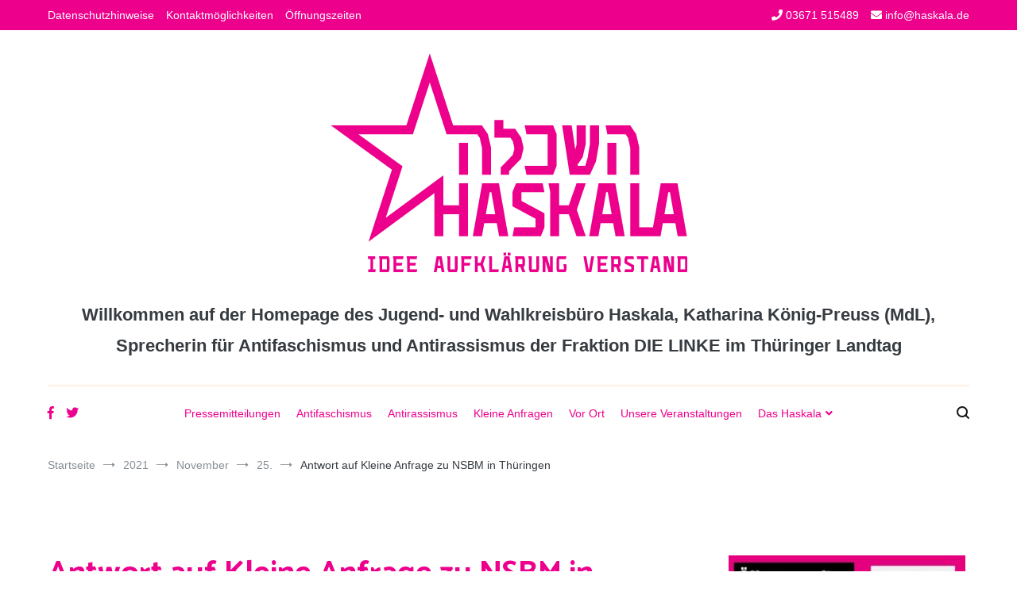

--- FILE ---
content_type: text/html; charset=UTF-8
request_url: https://haskala.de/2021/11/25/antwort-auf-kleine-anfrage-zu-nsbm-in-thueringen/
body_size: 11699
content:
<!doctype html>
<html lang="de">
<head>
	<meta charset="UTF-8">
	<meta name="viewport" content="width=device-width, initial-scale=1.0, user-scalable=no">
	<link rel="profile" href="http://gmpg.org/xfn/11">

	<title>Antwort auf Kleine Anfrage zu NSBM in Thüringen</title>
<meta name='robots' content='max-image-preview:large' />
<link rel="alternate" type="application/rss+xml" title=" &raquo; Feed" href="https://haskala.de/feed/" />
<link rel="alternate" type="application/rss+xml" title=" &raquo; Kommentar-Feed" href="https://haskala.de/comments/feed/" />
<link rel="alternate" type="application/rss+xml" title=" &raquo; Antwort auf Kleine Anfrage zu NSBM in Thüringen-Kommentar-Feed" href="https://haskala.de/2021/11/25/antwort-auf-kleine-anfrage-zu-nsbm-in-thueringen/feed/" />
<link rel='stylesheet' id='wp-block-library-css' href='https://haskala.de/wp-includes/css/dist/block-library/style.min.css?ver=6.5.7' type='text/css' media='all' />
<style id='wp-block-library-theme-inline-css' type='text/css'>
.wp-block-audio figcaption{color:#555;font-size:13px;text-align:center}.is-dark-theme .wp-block-audio figcaption{color:#ffffffa6}.wp-block-audio{margin:0 0 1em}.wp-block-code{border:1px solid #ccc;border-radius:4px;font-family:Menlo,Consolas,monaco,monospace;padding:.8em 1em}.wp-block-embed figcaption{color:#555;font-size:13px;text-align:center}.is-dark-theme .wp-block-embed figcaption{color:#ffffffa6}.wp-block-embed{margin:0 0 1em}.blocks-gallery-caption{color:#555;font-size:13px;text-align:center}.is-dark-theme .blocks-gallery-caption{color:#ffffffa6}.wp-block-image figcaption{color:#555;font-size:13px;text-align:center}.is-dark-theme .wp-block-image figcaption{color:#ffffffa6}.wp-block-image{margin:0 0 1em}.wp-block-pullquote{border-bottom:4px solid;border-top:4px solid;color:currentColor;margin-bottom:1.75em}.wp-block-pullquote cite,.wp-block-pullquote footer,.wp-block-pullquote__citation{color:currentColor;font-size:.8125em;font-style:normal;text-transform:uppercase}.wp-block-quote{border-left:.25em solid;margin:0 0 1.75em;padding-left:1em}.wp-block-quote cite,.wp-block-quote footer{color:currentColor;font-size:.8125em;font-style:normal;position:relative}.wp-block-quote.has-text-align-right{border-left:none;border-right:.25em solid;padding-left:0;padding-right:1em}.wp-block-quote.has-text-align-center{border:none;padding-left:0}.wp-block-quote.is-large,.wp-block-quote.is-style-large,.wp-block-quote.is-style-plain{border:none}.wp-block-search .wp-block-search__label{font-weight:700}.wp-block-search__button{border:1px solid #ccc;padding:.375em .625em}:where(.wp-block-group.has-background){padding:1.25em 2.375em}.wp-block-separator.has-css-opacity{opacity:.4}.wp-block-separator{border:none;border-bottom:2px solid;margin-left:auto;margin-right:auto}.wp-block-separator.has-alpha-channel-opacity{opacity:1}.wp-block-separator:not(.is-style-wide):not(.is-style-dots){width:100px}.wp-block-separator.has-background:not(.is-style-dots){border-bottom:none;height:1px}.wp-block-separator.has-background:not(.is-style-wide):not(.is-style-dots){height:2px}.wp-block-table{margin:0 0 1em}.wp-block-table td,.wp-block-table th{word-break:normal}.wp-block-table figcaption{color:#555;font-size:13px;text-align:center}.is-dark-theme .wp-block-table figcaption{color:#ffffffa6}.wp-block-video figcaption{color:#555;font-size:13px;text-align:center}.is-dark-theme .wp-block-video figcaption{color:#ffffffa6}.wp-block-video{margin:0 0 1em}.wp-block-template-part.has-background{margin-bottom:0;margin-top:0;padding:1.25em 2.375em}
</style>
<style id='classic-theme-styles-inline-css' type='text/css'>
/*! This file is auto-generated */
.wp-block-button__link{color:#fff;background-color:#32373c;border-radius:9999px;box-shadow:none;text-decoration:none;padding:calc(.667em + 2px) calc(1.333em + 2px);font-size:1.125em}.wp-block-file__button{background:#32373c;color:#fff;text-decoration:none}
</style>
<style id='global-styles-inline-css' type='text/css'>
body{--wp--preset--color--black: #000000;--wp--preset--color--cyan-bluish-gray: #abb8c3;--wp--preset--color--white: #ffffff;--wp--preset--color--pale-pink: #f78da7;--wp--preset--color--vivid-red: #cf2e2e;--wp--preset--color--luminous-vivid-orange: #ff6900;--wp--preset--color--luminous-vivid-amber: #fcb900;--wp--preset--color--light-green-cyan: #7bdcb5;--wp--preset--color--vivid-green-cyan: #00d084;--wp--preset--color--pale-cyan-blue: #8ed1fc;--wp--preset--color--vivid-cyan-blue: #0693e3;--wp--preset--color--vivid-purple: #9b51e0;--wp--preset--gradient--vivid-cyan-blue-to-vivid-purple: linear-gradient(135deg,rgba(6,147,227,1) 0%,rgb(155,81,224) 100%);--wp--preset--gradient--light-green-cyan-to-vivid-green-cyan: linear-gradient(135deg,rgb(122,220,180) 0%,rgb(0,208,130) 100%);--wp--preset--gradient--luminous-vivid-amber-to-luminous-vivid-orange: linear-gradient(135deg,rgba(252,185,0,1) 0%,rgba(255,105,0,1) 100%);--wp--preset--gradient--luminous-vivid-orange-to-vivid-red: linear-gradient(135deg,rgba(255,105,0,1) 0%,rgb(207,46,46) 100%);--wp--preset--gradient--very-light-gray-to-cyan-bluish-gray: linear-gradient(135deg,rgb(238,238,238) 0%,rgb(169,184,195) 100%);--wp--preset--gradient--cool-to-warm-spectrum: linear-gradient(135deg,rgb(74,234,220) 0%,rgb(151,120,209) 20%,rgb(207,42,186) 40%,rgb(238,44,130) 60%,rgb(251,105,98) 80%,rgb(254,248,76) 100%);--wp--preset--gradient--blush-light-purple: linear-gradient(135deg,rgb(255,206,236) 0%,rgb(152,150,240) 100%);--wp--preset--gradient--blush-bordeaux: linear-gradient(135deg,rgb(254,205,165) 0%,rgb(254,45,45) 50%,rgb(107,0,62) 100%);--wp--preset--gradient--luminous-dusk: linear-gradient(135deg,rgb(255,203,112) 0%,rgb(199,81,192) 50%,rgb(65,88,208) 100%);--wp--preset--gradient--pale-ocean: linear-gradient(135deg,rgb(255,245,203) 0%,rgb(182,227,212) 50%,rgb(51,167,181) 100%);--wp--preset--gradient--electric-grass: linear-gradient(135deg,rgb(202,248,128) 0%,rgb(113,206,126) 100%);--wp--preset--gradient--midnight: linear-gradient(135deg,rgb(2,3,129) 0%,rgb(40,116,252) 100%);--wp--preset--font-size--small: 13px;--wp--preset--font-size--medium: 20px;--wp--preset--font-size--large: 36px;--wp--preset--font-size--x-large: 42px;--wp--preset--spacing--20: 0.44rem;--wp--preset--spacing--30: 0.67rem;--wp--preset--spacing--40: 1rem;--wp--preset--spacing--50: 1.5rem;--wp--preset--spacing--60: 2.25rem;--wp--preset--spacing--70: 3.38rem;--wp--preset--spacing--80: 5.06rem;--wp--preset--shadow--natural: 6px 6px 9px rgba(0, 0, 0, 0.2);--wp--preset--shadow--deep: 12px 12px 50px rgba(0, 0, 0, 0.4);--wp--preset--shadow--sharp: 6px 6px 0px rgba(0, 0, 0, 0.2);--wp--preset--shadow--outlined: 6px 6px 0px -3px rgba(255, 255, 255, 1), 6px 6px rgba(0, 0, 0, 1);--wp--preset--shadow--crisp: 6px 6px 0px rgba(0, 0, 0, 1);}:where(.is-layout-flex){gap: 0.5em;}:where(.is-layout-grid){gap: 0.5em;}body .is-layout-flex{display: flex;}body .is-layout-flex{flex-wrap: wrap;align-items: center;}body .is-layout-flex > *{margin: 0;}body .is-layout-grid{display: grid;}body .is-layout-grid > *{margin: 0;}:where(.wp-block-columns.is-layout-flex){gap: 2em;}:where(.wp-block-columns.is-layout-grid){gap: 2em;}:where(.wp-block-post-template.is-layout-flex){gap: 1.25em;}:where(.wp-block-post-template.is-layout-grid){gap: 1.25em;}.has-black-color{color: var(--wp--preset--color--black) !important;}.has-cyan-bluish-gray-color{color: var(--wp--preset--color--cyan-bluish-gray) !important;}.has-white-color{color: var(--wp--preset--color--white) !important;}.has-pale-pink-color{color: var(--wp--preset--color--pale-pink) !important;}.has-vivid-red-color{color: var(--wp--preset--color--vivid-red) !important;}.has-luminous-vivid-orange-color{color: var(--wp--preset--color--luminous-vivid-orange) !important;}.has-luminous-vivid-amber-color{color: var(--wp--preset--color--luminous-vivid-amber) !important;}.has-light-green-cyan-color{color: var(--wp--preset--color--light-green-cyan) !important;}.has-vivid-green-cyan-color{color: var(--wp--preset--color--vivid-green-cyan) !important;}.has-pale-cyan-blue-color{color: var(--wp--preset--color--pale-cyan-blue) !important;}.has-vivid-cyan-blue-color{color: var(--wp--preset--color--vivid-cyan-blue) !important;}.has-vivid-purple-color{color: var(--wp--preset--color--vivid-purple) !important;}.has-black-background-color{background-color: var(--wp--preset--color--black) !important;}.has-cyan-bluish-gray-background-color{background-color: var(--wp--preset--color--cyan-bluish-gray) !important;}.has-white-background-color{background-color: var(--wp--preset--color--white) !important;}.has-pale-pink-background-color{background-color: var(--wp--preset--color--pale-pink) !important;}.has-vivid-red-background-color{background-color: var(--wp--preset--color--vivid-red) !important;}.has-luminous-vivid-orange-background-color{background-color: var(--wp--preset--color--luminous-vivid-orange) !important;}.has-luminous-vivid-amber-background-color{background-color: var(--wp--preset--color--luminous-vivid-amber) !important;}.has-light-green-cyan-background-color{background-color: var(--wp--preset--color--light-green-cyan) !important;}.has-vivid-green-cyan-background-color{background-color: var(--wp--preset--color--vivid-green-cyan) !important;}.has-pale-cyan-blue-background-color{background-color: var(--wp--preset--color--pale-cyan-blue) !important;}.has-vivid-cyan-blue-background-color{background-color: var(--wp--preset--color--vivid-cyan-blue) !important;}.has-vivid-purple-background-color{background-color: var(--wp--preset--color--vivid-purple) !important;}.has-black-border-color{border-color: var(--wp--preset--color--black) !important;}.has-cyan-bluish-gray-border-color{border-color: var(--wp--preset--color--cyan-bluish-gray) !important;}.has-white-border-color{border-color: var(--wp--preset--color--white) !important;}.has-pale-pink-border-color{border-color: var(--wp--preset--color--pale-pink) !important;}.has-vivid-red-border-color{border-color: var(--wp--preset--color--vivid-red) !important;}.has-luminous-vivid-orange-border-color{border-color: var(--wp--preset--color--luminous-vivid-orange) !important;}.has-luminous-vivid-amber-border-color{border-color: var(--wp--preset--color--luminous-vivid-amber) !important;}.has-light-green-cyan-border-color{border-color: var(--wp--preset--color--light-green-cyan) !important;}.has-vivid-green-cyan-border-color{border-color: var(--wp--preset--color--vivid-green-cyan) !important;}.has-pale-cyan-blue-border-color{border-color: var(--wp--preset--color--pale-cyan-blue) !important;}.has-vivid-cyan-blue-border-color{border-color: var(--wp--preset--color--vivid-cyan-blue) !important;}.has-vivid-purple-border-color{border-color: var(--wp--preset--color--vivid-purple) !important;}.has-vivid-cyan-blue-to-vivid-purple-gradient-background{background: var(--wp--preset--gradient--vivid-cyan-blue-to-vivid-purple) !important;}.has-light-green-cyan-to-vivid-green-cyan-gradient-background{background: var(--wp--preset--gradient--light-green-cyan-to-vivid-green-cyan) !important;}.has-luminous-vivid-amber-to-luminous-vivid-orange-gradient-background{background: var(--wp--preset--gradient--luminous-vivid-amber-to-luminous-vivid-orange) !important;}.has-luminous-vivid-orange-to-vivid-red-gradient-background{background: var(--wp--preset--gradient--luminous-vivid-orange-to-vivid-red) !important;}.has-very-light-gray-to-cyan-bluish-gray-gradient-background{background: var(--wp--preset--gradient--very-light-gray-to-cyan-bluish-gray) !important;}.has-cool-to-warm-spectrum-gradient-background{background: var(--wp--preset--gradient--cool-to-warm-spectrum) !important;}.has-blush-light-purple-gradient-background{background: var(--wp--preset--gradient--blush-light-purple) !important;}.has-blush-bordeaux-gradient-background{background: var(--wp--preset--gradient--blush-bordeaux) !important;}.has-luminous-dusk-gradient-background{background: var(--wp--preset--gradient--luminous-dusk) !important;}.has-pale-ocean-gradient-background{background: var(--wp--preset--gradient--pale-ocean) !important;}.has-electric-grass-gradient-background{background: var(--wp--preset--gradient--electric-grass) !important;}.has-midnight-gradient-background{background: var(--wp--preset--gradient--midnight) !important;}.has-small-font-size{font-size: var(--wp--preset--font-size--small) !important;}.has-medium-font-size{font-size: var(--wp--preset--font-size--medium) !important;}.has-large-font-size{font-size: var(--wp--preset--font-size--large) !important;}.has-x-large-font-size{font-size: var(--wp--preset--font-size--x-large) !important;}
.wp-block-navigation a:where(:not(.wp-element-button)){color: inherit;}
:where(.wp-block-post-template.is-layout-flex){gap: 1.25em;}:where(.wp-block-post-template.is-layout-grid){gap: 1.25em;}
:where(.wp-block-columns.is-layout-flex){gap: 2em;}:where(.wp-block-columns.is-layout-grid){gap: 2em;}
.wp-block-pullquote{font-size: 1.5em;line-height: 1.6;}
</style>
<link rel='stylesheet' id='juiz_last_tweet_widget-css' href='https://haskala.de/wp-content/plugins/juiz-last-tweet-widget/css/juiz_last_tweet.css?ver=1.3.7' type='text/css' media='all' />
<link rel='stylesheet' id='parent-style-css' href='https://haskala.de/wp-content/themes/cenote/style.css?ver=6.5.7' type='text/css' media='all' />
<link rel='stylesheet' id='child-theme-css-css' href='https://haskala.de/wp-content/themes/haskala/style.css?ver=6.5.7' type='text/css' media='all' />
<link rel='stylesheet' id='cenote-style-css' href='https://haskala.de/wp-content/themes/haskala/style.css?ver=6.5.7' type='text/css' media='all' />
<style id='cenote-style-inline-css' type='text/css'>
.cenote-header-media .tg-container {
			background-image: url( "" );
		}
</style>
<link rel='stylesheet' id='themegrill-icons-css' href='https://haskala.de/wp-content/themes/cenote/assets/css/themegrill-icons.min.css?ver=1.0' type='text/css' media='all' />
<link rel='stylesheet' id='fontawesome-css' href='https://haskala.de/wp-content/themes/cenote/assets/css/all.min.css?ver=6.5.7' type='text/css' media='all' />
<link rel='stylesheet' id='swiper-css' href='https://haskala.de/wp-content/themes/cenote/assets/css/swiper.min.css?ver=6.5.7' type='text/css' media='all' />
<link rel='stylesheet' id='__EPYT__style-css' href='https://haskala.de/wp-content/plugins/youtube-embed-plus/styles/ytprefs.min.css?ver=14.2.1.2' type='text/css' media='all' />
<style id='__EPYT__style-inline-css' type='text/css'>

                .epyt-gallery-thumb {
                        width: 33.333%;
                }
                
</style>
<script type="text/javascript" src="https://haskala.de/wp-includes/js/jquery/jquery.min.js?ver=3.7.1" id="jquery-core-js"></script>
<script type="text/javascript" src="https://haskala.de/wp-includes/js/jquery/jquery-migrate.min.js?ver=3.4.1" id="jquery-migrate-js"></script>
<!--[if lt IE 8]>
<script type="text/javascript" src="https://haskala.de/wp-includes/js/json2.min.js?ver=2015-05-03" id="json2-js"></script>
<![endif]-->
<script type="text/javascript" id="live-blogging-js-extra">
/* <![CDATA[ */
var live_blogging = {"ajaxurl":"https:\/\/haskala.de\/wp-admin\/admin-ajax.php","update_effect":"top"};
/* ]]> */
</script>
<script type="text/javascript" src="https://haskala.de/wp-content/plugins/live-blogging/live-blogging.min.js?ver=6.5.7" id="live-blogging-js"></script>
<script type="text/javascript" id="__ytprefs__-js-extra">
/* <![CDATA[ */
var _EPYT_ = {"ajaxurl":"https:\/\/haskala.de\/wp-admin\/admin-ajax.php","security":"54cc3009ca","gallery_scrolloffset":"20","eppathtoscripts":"https:\/\/haskala.de\/wp-content\/plugins\/youtube-embed-plus\/scripts\/","eppath":"https:\/\/haskala.de\/wp-content\/plugins\/youtube-embed-plus\/","epresponsiveselector":"[\"iframe.__youtube_prefs_widget__\"]","epdovol":"1","version":"14.2.1.2","evselector":"iframe.__youtube_prefs__[src], iframe[src*=\"youtube.com\/embed\/\"], iframe[src*=\"youtube-nocookie.com\/embed\/\"]","ajax_compat":"","maxres_facade":"eager","ytapi_load":"light","pause_others":"","stopMobileBuffer":"1","facade_mode":"","not_live_on_channel":"","vi_active":"","vi_js_posttypes":[]};
/* ]]> */
</script>
<script type="text/javascript" src="https://haskala.de/wp-content/plugins/youtube-embed-plus/scripts/ytprefs.min.js?ver=14.2.1.2" id="__ytprefs__-js"></script>
<meta name="generator" content="WordPress 6.5.7" />
<link rel="canonical" href="https://haskala.de/2021/11/25/antwort-auf-kleine-anfrage-zu-nsbm-in-thueringen/" />
<link rel='shortlink' href='https://haskala.de/?p=22501' />
<style type="text/css"><!--
--></style><link rel="pingback" href="https://haskala.de/xmlrpc.php"><link rel="icon" href="https://haskala.de/wp-content/uploads/2018/06/logo-150x150.png" sizes="32x32" />
<link rel="icon" href="https://haskala.de/wp-content/uploads/2018/06/logo.png" sizes="192x192" />
<link rel="apple-touch-icon" href="https://haskala.de/wp-content/uploads/2018/06/logo.png" />
<meta name="msapplication-TileImage" content="https://haskala.de/wp-content/uploads/2018/06/logo.png" />
		<style type="text/css" id="wp-custom-css">
			h2.entry-title {color:#ec008c}
h1.entry-title {color:#ec008c}
h1.page-title {color:#ec008c}

a {color:#ec008c}

.widget {margin: 5px}

.site-branding .site-description {
	font-size: 22px;
	font-weight: bold
}

.tg-site-header .tg-header-top {background-color:#ec008c}
#colophon {background-color:#ec008c}

blockquote {background: #dee2e6}

.cenote-header-sticky.cenote-header-sticky--single .cenote-reading-bar .cenote-reading-bar__title{color:#ec008c}
		</style>
		<style id="kirki-inline-styles">.cenote-breadcrumb li a:hover,.cenote-header-media.cenote-header-media--right .cenote-header-media__button:hover,.cenote-header-sticky .cenote-reading-bar .cenote-reading-bar__share .cenote-reading-share-item a:hover,.cenote-header-sticky .main-navigation li ul li > a:hover,.cenote-header-sticky .main-navigation li ul li.focus > a,.comments-area .comment-list .comment-meta .comment-metadata a:hover,.entry-content .page-links a:hover,.entry-content a,.entry-content table a:hover,.entry-footer .tags-links a:hover,.entry-meta a,.main-navigation.tg-site-menu--offcanvas li.current-menu-ancestor > a,.main-navigation.tg-site-menu--offcanvas li.current-menu-item > a,.main-navigation.tg-site-menu--offcanvas li.current_page_ancestor > a,.main-navigation.tg-site-menu--offcanvas li.current_page_item > a,.main-navigation.tg-site-menu--offcanvas li:hover > a,.pagination .page-numbers:hover,.post-template-cover .entry-thumbnail--template .entry-info .entry-meta a:hover,.single .hentry .entry-meta a:hover,.tg-header-top .tg-social-menu li:hover a,.tg-header-top ul:not(.tg-social-menu) li a:hover,.tg-site-footer.tg-site-footer--default .tg-footer-bottom .site-info a:hover,.tg-site-footer.tg-site-footer--default .tg-footer-widget-area .widget .tagcloud a:hover,.tg-site-footer.tg-site-footer--default .tg-footer-widget-area .widget ul li a:hover,.tg-site-footer.tg-site-footer--light-dark .tg-footer-bottom .site-info a:hover,.tg-site-footer.tg-site-footer--light-dark-center .tg-footer-bottom .site-info a:hover,.tg-site-menu--default li.focus > a,.tg-slider.tg-post-slider .tg-container .cat-links a:hover,.tg-slider.tg-post-slider .tg-container .entry-title a:hover,.tg-slider.tg-post-slider .tg-container .posted-on a:hover,.tg-top-cat .cat-links a,.widget_tag_cloud .tagcloud a:hover,a:active,a:focus,a:hover{color:#de7b85;}.button:hover,.entry-footer .cat-links a,.entry-meta .posted-on:before,.main-navigation.tg-site-menu--offcanvas li.current-menu-ancestor > a:before,.main-navigation.tg-site-menu--offcanvas li.current-menu-item > a:before,.main-navigation.tg-site-menu--offcanvas li.current_page_ancestor > a:before,.main-navigation.tg-site-menu--offcanvas li.current_page_item > a:before,.main-navigation.tg-site-menu--offcanvas li:hover > a:before,.post-format-media--gallery .swiper-button-next,.post-format-media--gallery .swiper-button-prev,.post-template-cover .entry-thumbnail--template .entry-info .tg-top-cat .cat-links a:hover,.tg-readmore-link:hover:before,.tg-slider .swiper-button-next,.tg-slider .swiper-button-prev,.widget .widget-title:after,button:hover,input[type="button"]:hover,input[type="reset"]:hover,input[type="submit"]:hover{background-color:#de7b85;}.entry-footer .tags-links a:hover,.tg-site-footer.tg-site-footer--default .tg-footer-widget-area .widget .tagcloud a:hover,.widget_tag_cloud .tagcloud a:hover{border-color:#de7b85;}body{font-family:inherit;}h1, h2, h3, h4, h5, h6{font-family:Catamaran;font-weight:700;}/* tamil */
@font-face {
  font-family: 'Catamaran';
  font-style: normal;
  font-weight: 700;
  font-display: swap;
  src: url(https://haskala.de/wp-content/fonts/catamaran/font) format('woff');
  unicode-range: U+0964-0965, U+0B82-0BFA, U+200C-200D, U+20B9, U+25CC;
}
/* latin-ext */
@font-face {
  font-family: 'Catamaran';
  font-style: normal;
  font-weight: 700;
  font-display: swap;
  src: url(https://haskala.de/wp-content/fonts/catamaran/font) format('woff');
  unicode-range: U+0100-02BA, U+02BD-02C5, U+02C7-02CC, U+02CE-02D7, U+02DD-02FF, U+0304, U+0308, U+0329, U+1D00-1DBF, U+1E00-1E9F, U+1EF2-1EFF, U+2020, U+20A0-20AB, U+20AD-20C0, U+2113, U+2C60-2C7F, U+A720-A7FF;
}
/* latin */
@font-face {
  font-family: 'Catamaran';
  font-style: normal;
  font-weight: 700;
  font-display: swap;
  src: url(https://haskala.de/wp-content/fonts/catamaran/font) format('woff');
  unicode-range: U+0000-00FF, U+0131, U+0152-0153, U+02BB-02BC, U+02C6, U+02DA, U+02DC, U+0304, U+0308, U+0329, U+2000-206F, U+20AC, U+2122, U+2191, U+2193, U+2212, U+2215, U+FEFF, U+FFFD;
}</style></head>

<body class="post-template-default single single-post postid-22501 single-format-standard wp-custom-logo wp-embed-responsive layout-site--wide layout--right-sidebar">


<div id="page" class="site">
	<a class="skip-link screen-reader-text" href="#content">Zum Inhalt springen</a>

	<header id="masthead" class="site-header tg-site-header tg-site-header--bordered">
					<div class="tg-header-top">
				<div class="tg-container tg-flex-container tg-flex-space-between tg-flex-item-centered">
					<nav class="tg-header-navigation">
	<div class="menu-header-container"><ul id="header-menu" class="menu"><li id="menu-item-20333" class="menu-item menu-item-type-post_type menu-item-object-page menu-item-privacy-policy menu-item-20333"><a rel="privacy-policy" href="https://haskala.de/datenschutz/">Datenschutzhinweise</a></li>
<li id="menu-item-20334" class="menu-item menu-item-type-post_type menu-item-object-page menu-item-20334"><a href="https://haskala.de/kontakt/">Kontaktmöglichkeiten</a></li>
<li id="menu-item-22455" class="menu-item menu-item-type-post_type menu-item-object-page menu-item-22455"><a href="https://haskala.de/das-buro/">Öffnungszeiten</a></li>
</ul></div></nav><!-- /.tg-header-navigation -->
<ul class="tg-contact-info">
	<li class="tg-contact-info__phone">
		<a href="tel:03671 515489">
			<i class="fa fa-phone"></i>
			<span>03671 515489			</span>
		</a>
	</li>
	<li class="tg-contact-info__email">
		<a href="mailto:info@haskala.de">
			<i class="fa fa-envelope"></i>
			<span>info@haskala.de</span>
		</a>
	</li>
</ul>
<!-- /.tg-contact-info -->
				</div>
			</div><!-- .tg-header-top -->
		
		<div class="tg-header-bottom">
			<div class="header-bottom-top">
	<div class="tg-container tg-flex-container tg-flex-space-between tg-flex-item-centered">
		
<div class="site-branding">
	<a href="https://haskala.de/" class="custom-logo-link" rel="home"><img width="449" height="275" src="https://haskala.de/wp-content/uploads/2018/06/cropped-logo.png" class="custom-logo" alt="" decoding="async" fetchpriority="high" srcset="https://haskala.de/wp-content/uploads/2018/06/cropped-logo.png 449w, https://haskala.de/wp-content/uploads/2018/06/cropped-logo-300x184.png 300w" sizes="(max-width: 449px) 100vw, 449px" /></a>		<p class="site-title"><a href="https://haskala.de/" rel="home"></a></p>
			<p class="site-description">Willkommen auf der Homepage des Jugend- und Wahlkreisbüro Haskala, Katharina König-Preuss (MdL), Sprecherin für Antifaschismus und Antirassismus der Fraktion DIE LINKE im Thüringer Landtag</p>
	</div><!-- .site-branding -->
	</div><!-- /.tg-container -->
</div>
<!-- /.header-bottom-top -->

<div class="header-bottom-bottom">
	<div class="tg-container tg-flex-container tg-flex-space-between tg-flex-item-centered">
		
<nav class="tg-social-menu-navigation">
	
		<ul class="tg-social-menu">
			
					<li class="social-link">
						<a href="https://facebook.com/haskala-saalfeld">
							<i class="tg-icon-facebook"></i>
						</a>
					</li>

				
					<li class="social-link">
						<a href="https://twitter.com/KatharinaKoenig">
							<i class="tg-icon-twitter"></i>
						</a>
					</li>

						</ul>

	</nav><!-- /.tg-social-menu -->
<nav id="site-navigation" class="main-navigation tg-site-menu--default">
	<div class="menu-hauptmenue-container"><ul id="primary-menu" class="nav-menu"><li id="menu-item-19903" class="menu-item menu-item-type-taxonomy menu-item-object-category menu-item-19903"><a href="https://haskala.de/category/presse/">Pressemitteilungen</a></li>
<li id="menu-item-19905" class="menu-item menu-item-type-taxonomy menu-item-object-category current-post-ancestor current-menu-parent current-post-parent menu-item-19905"><a href="https://haskala.de/category/antifa/">Antifaschismus</a></li>
<li id="menu-item-22017" class="menu-item menu-item-type-taxonomy menu-item-object-category menu-item-22017"><a href="https://haskala.de/category/antira/">Antirassismus</a></li>
<li id="menu-item-22018" class="menu-item menu-item-type-taxonomy menu-item-object-category current-post-ancestor current-menu-parent current-post-parent menu-item-22018"><a href="https://haskala.de/category/anfragen/">Kleine Anfragen</a></li>
<li id="menu-item-22019" class="menu-item menu-item-type-taxonomy menu-item-object-category menu-item-22019"><a href="https://haskala.de/category/lokal/">Vor Ort</a></li>
<li id="menu-item-22458" class="menu-item menu-item-type-taxonomy menu-item-object-category menu-item-22458"><a href="https://haskala.de/category/veranstaltungen/">Unsere Veranstaltungen</a></li>
<li id="menu-item-19103" class="menu-item menu-item-type-post_type menu-item-object-page menu-item-has-children menu-item-19103"><a href="https://haskala.de/das-buro/">Das Haskala</a>
<ul class="sub-menu">
	<li id="menu-item-22062" class="menu-item menu-item-type-post_type menu-item-object-page menu-item-22062"><a href="https://haskala.de/bezuege-und-spenden/">Katharinas Bezüge und Spenden</a></li>
	<li id="menu-item-20357" class="menu-item menu-item-type-post_type menu-item-object-page menu-item-privacy-policy menu-item-20357"><a rel="privacy-policy" href="https://haskala.de/datenschutz/">Datenschutz</a></li>
	<li id="menu-item-20358" class="menu-item menu-item-type-post_type menu-item-object-page menu-item-20358"><a href="https://haskala.de/kontakt/">Impressum</a></li>
</ul>
</li>
</ul></div></nav><!-- #site-navigation -->
<nav class="tg-header-action-navigation">
	<ul class="tg-header-action-menu">
					<li class="tg-search-toggle"><i class="tg-icon-search"></i></li>
		
		<li class="tg-mobile-menu-toggle">
			<span></span>
		</li>
	</ul><!-- .tg-header-action-menu -->
</nav>
<!-- /.tg-header-action-navigation -->
	</div><!-- /.tg-header -->
</div>
<!-- /.header-bottom-bottom -->
		</div>

	</header><!-- #masthead -->

		<nav id="cenote-sticky-header" class="cenote-header-sticky cenote-header-sticky--single">
		<div class="sticky-header-slide">
			<div class="cenote-reading-bar">
				<div class="tg-container tg-flex-container tg-flex-item-centered">
											<div class="cenote-reading-bar__title">
							<span>Antwort auf Kleine Anfrage zu NSBM in Thüringen</span>						</div>
									</div>
				<!-- /.tg-container -->
			</div>
			<!-- /.cenote-reading-bar -->

			<div class="cenote-sticky-main">
				<div class="tg-container tg-flex-container tg-flex-space-between tg-flex-item-centered">
					<nav class="main-navigation cenote-sticky-navigation tg-site-menu--default">
						<div class="menu-hauptmenue-container"><ul id="primary-menu" class="menu"><li class="menu-item menu-item-type-taxonomy menu-item-object-category menu-item-19903"><a href="https://haskala.de/category/presse/">Pressemitteilungen</a></li>
<li class="menu-item menu-item-type-taxonomy menu-item-object-category current-post-ancestor current-menu-parent current-post-parent menu-item-19905"><a href="https://haskala.de/category/antifa/">Antifaschismus</a></li>
<li class="menu-item menu-item-type-taxonomy menu-item-object-category menu-item-22017"><a href="https://haskala.de/category/antira/">Antirassismus</a></li>
<li class="menu-item menu-item-type-taxonomy menu-item-object-category current-post-ancestor current-menu-parent current-post-parent menu-item-22018"><a href="https://haskala.de/category/anfragen/">Kleine Anfragen</a></li>
<li class="menu-item menu-item-type-taxonomy menu-item-object-category menu-item-22019"><a href="https://haskala.de/category/lokal/">Vor Ort</a></li>
<li class="menu-item menu-item-type-taxonomy menu-item-object-category menu-item-22458"><a href="https://haskala.de/category/veranstaltungen/">Unsere Veranstaltungen</a></li>
<li class="menu-item menu-item-type-post_type menu-item-object-page menu-item-has-children menu-item-19103"><a href="https://haskala.de/das-buro/">Das Haskala</a>
<ul class="sub-menu">
	<li class="menu-item menu-item-type-post_type menu-item-object-page menu-item-22062"><a href="https://haskala.de/bezuege-und-spenden/">Katharinas Bezüge und Spenden</a></li>
	<li class="menu-item menu-item-type-post_type menu-item-object-page menu-item-privacy-policy menu-item-20357"><a rel="privacy-policy" href="https://haskala.de/datenschutz/">Datenschutz</a></li>
	<li class="menu-item menu-item-type-post_type menu-item-object-page menu-item-20358"><a href="https://haskala.de/kontakt/">Impressum</a></li>
</ul>
</li>
</ul></div>					</nav>
					<!-- /.main-navigation cenote-sticky-navigation -->

					<nav class="tg-header-action-navigation">
	<ul class="tg-header-action-menu">
					<li class="tg-search-toggle"><i class="tg-icon-search"></i></li>
		
		<li class="tg-mobile-menu-toggle">
			<span></span>
		</li>
	</ul><!-- .tg-header-action-menu -->
</nav>
<!-- /.tg-header-action-navigation -->

				</div>
				<!-- /.tg-container -->
			</div>
			<!-- /.cenote-header-sticky__top -->
		</div>
		<!-- /.sticky-header-slide -->
	</nav>
	<!-- /#cenote-sticky-menu.cenote-menu-sticky -->
<nav id="breadcrumb" class="cenote-breadcrumb cenote-breadcrumb--light">
	<div role="navigation" aria-label="Brotkrümelnavigation" class="breadcrumb-trail breadcrumbs" itemprop="breadcrumb"><div class="tg-container"><ul class="trail-items" itemscope itemtype="http://schema.org/BreadcrumbList"><meta name="numberOfItems" content="5" /><meta name="itemListOrder" content="Ascending" /><li itemprop="itemListElement" itemscope itemtype="http://schema.org/ListItem" class="trail-item"><a href="https://haskala.de/" rel="home" itemprop="item"><span itemprop="name">Startseite</span></a><meta itemprop="position" content="1" /></li><li itemprop="itemListElement" itemscope itemtype="http://schema.org/ListItem" class="trail-item"><a href="https://haskala.de/2021/" itemprop="item"><span itemprop="name">2021</span></a><meta itemprop="position" content="2" /></li><li itemprop="itemListElement" itemscope itemtype="http://schema.org/ListItem" class="trail-item"><a href="https://haskala.de/2021/11/" itemprop="item"><span itemprop="name">November</span></a><meta itemprop="position" content="3" /></li><li itemprop="itemListElement" itemscope itemtype="http://schema.org/ListItem" class="trail-item"><a href="https://haskala.de/2021/11/25/" itemprop="item"><span itemprop="name">25.</span></a><meta itemprop="position" content="4" /></li><li class="trail-item trail-end"><span>Antwort auf Kleine Anfrage zu NSBM in Thüringen</span></li></ul></div></div></nav>

	<div id="content" class="site-content">

		<div class="tg-container tg-flex-container tg-flex-space-between">

	<div id="primary" class="content-area">
		<main id="main" class="site-main">

			
<article id="post-22501" class="post-22501 post type-post status-publish format-standard has-post-thumbnail hentry category-anfragen category-antifa tag-absurd tag-ewiges-eis-records tag-germania-versand tag-hammerbund tag-immortal-blood-records tag-kleine-anfrage tag-nebelklang tag-nsbm tag-organisation-consul tag-schwarzburg-produktionen tag-todesmarsch tag-totenburg">
				<header class="entry-header">
				<h1 class="entry-title">Antwort auf Kleine Anfrage zu NSBM in Thüringen</h1>			</header><!-- .entry-header -->
					<div class="entry-content">
				<p><img decoding="async" src="https://haskala.de/wp-content/uploads/2011/09/banner_anfragen.png" alt="" width="281" height="74" class="alignleft size-full wp-image-3927" />In einer Kleinen Anfrage hat Katharina König-Preuss das Innenministerium nach ihrem Wissen über die &#8222;National Socialist Black Metal&#8220;-Strukturen befragt. Thüringen ist ein bundesweiter Schwerpunkt der NSBM-Szene und mehrere Thüringer NSBM-Bands haben im letzten oder diesen Jahr neue Studioalben veröffentlicht &#8211; dennoch spielt NSBM etwa im Verfassungsschutzbericht keine Rolle. Die Antwort auf die Kleine Anfrage findet ihr als pdf-Datei <a href="https://haskala.de/wp-content/uploads/2021/11/DRS-74248-Antwort-2021-nsbm_strukturen_in_thueringen-1.pdf">hier</a>.</p>
			</div><!-- .entry-content -->
					<footer class="entry-footer">
				<span class="cat-links">Kategorie: <a href="https://haskala.de/category/anfragen/" rel="category tag">Anfragen an die Landesregierung</a> <a href="https://haskala.de/category/antifa/" rel="category tag">Antifaschismus</a></span><span class="tags-links">Verschlagwortet: <a href="https://haskala.de/tag/absurd/" rel="tag">Absurd</a><a href="https://haskala.de/tag/ewiges-eis-records/" rel="tag">Ewiges Eis Records</a><a href="https://haskala.de/tag/germania-versand/" rel="tag">Germania Versand</a><a href="https://haskala.de/tag/hammerbund/" rel="tag">Hammerbund</a><a href="https://haskala.de/tag/immortal-blood-records/" rel="tag">Immortal Blood Records</a><a href="https://haskala.de/tag/kleine-anfrage/" rel="tag">kleine Anfrage</a><a href="https://haskala.de/tag/nebelklang/" rel="tag">Nebelklang</a><a href="https://haskala.de/tag/nsbm/" rel="tag">NSBM</a><a href="https://haskala.de/tag/organisation-consul/" rel="tag">Organisation Consul</a><a href="https://haskala.de/tag/schwarzburg-produktionen/" rel="tag">Schwarzburg-Produktionen</a><a href="https://haskala.de/tag/todesmarsch/" rel="tag">Todesmarsch</a><a href="https://haskala.de/tag/totenburg/" rel="tag">Totenburg</a></span>			</footer><!-- .entry-footer -->
		</article><!-- #post-22501 -->

	<nav class="navigation post-navigation" aria-label="Beiträge">
		<h2 class="screen-reader-text">Beitragsnavigation</h2>
		<div class="nav-links"><div class="nav-previous"><a href="https://haskala.de/2021/11/25/antwort-auf-kleine-anfrage-zu-suiziden-von-gefluechteten/" rel="prev"><span class="nav-links__label">Vorheriger Beitrag</span> Antwort auf Kleine Anfrage zu Suiziden von Geflüchteten</a></div><div class="nav-next"><a href="https://haskala.de/2021/11/25/antwort-zu-kleiner-anfrage-zu-demo-sanis/" rel="next"><span class="nav-links__label">Nächster Beitrag</span> Antwort zu Kleiner Anfrage zu Demo-Sanis</a></div></div>
	</nav>
		</main><!-- #main -->
	</div><!-- #primary -->


<aside id="secondary" class="widget-area">
	<section id="media_image-10" class="widget widget_media_image"><a href="https://haskala.de/das-buro/"><img width="300" height="232" src="https://haskala.de/wp-content/uploads/2021/11/211123-Oeffnungszeiten-300x232.jpg" class="image wp-image-22454  attachment-medium size-medium" alt="" style="max-width: 100%; height: auto;" decoding="async" loading="lazy" srcset="https://haskala.de/wp-content/uploads/2021/11/211123-Oeffnungszeiten-300x232.jpg 300w, https://haskala.de/wp-content/uploads/2021/11/211123-Oeffnungszeiten-768x594.jpg 768w, https://haskala.de/wp-content/uploads/2021/11/211123-Oeffnungszeiten-600x464.jpg 600w, https://haskala.de/wp-content/uploads/2021/11/211123-Oeffnungszeiten.jpg 799w" sizes="(max-width: 300px) 100vw, 300px" /></a></section><section id="media_image-14" class="widget widget_media_image"><a href="https://haskala.de/2022/10/25/sprechstunde-zu-wohngeld-antraegen-im-haskala/"><img width="722" height="1024" src="https://haskala.de/wp-content/uploads/2022/10/221007-Wohngeld-Sprechstunde-722x1024.jpg" class="image wp-image-24128  attachment-large size-large" alt="" style="max-width: 100%; height: auto;" decoding="async" loading="lazy" srcset="https://haskala.de/wp-content/uploads/2022/10/221007-Wohngeld-Sprechstunde-722x1024.jpg 722w, https://haskala.de/wp-content/uploads/2022/10/221007-Wohngeld-Sprechstunde-211x300.jpg 211w, https://haskala.de/wp-content/uploads/2022/10/221007-Wohngeld-Sprechstunde-768x1090.jpg 768w, https://haskala.de/wp-content/uploads/2022/10/221007-Wohngeld-Sprechstunde-1083x1536.jpg 1083w, https://haskala.de/wp-content/uploads/2022/10/221007-Wohngeld-Sprechstunde-1443x2048.jpg 1443w, https://haskala.de/wp-content/uploads/2022/10/221007-Wohngeld-Sprechstunde-600x851.jpg 600w, https://haskala.de/wp-content/uploads/2022/10/221007-Wohngeld-Sprechstunde-scaled.jpg 1804w" sizes="(max-width: 722px) 100vw, 722px" /></a></section><section id="media_image-12" class="widget widget_media_image"><a href="https://gleichgut.die-linke-thl.de/nc/aktuell/"><img width="300" height="300" src="https://haskala.de/wp-content/uploads/2022/07/UeGG-Flyer-Square-Web-300x300.jpg" class="image wp-image-23778  attachment-medium size-medium" alt="" style="max-width: 100%; height: auto;" decoding="async" loading="lazy" srcset="https://haskala.de/wp-content/uploads/2022/07/UeGG-Flyer-Square-Web-300x300.jpg 300w, https://haskala.de/wp-content/uploads/2022/07/UeGG-Flyer-Square-Web-1024x1024.jpg 1024w, https://haskala.de/wp-content/uploads/2022/07/UeGG-Flyer-Square-Web-150x150.jpg 150w, https://haskala.de/wp-content/uploads/2022/07/UeGG-Flyer-Square-Web-768x768.jpg 768w, https://haskala.de/wp-content/uploads/2022/07/UeGG-Flyer-Square-Web-1536x1536.jpg 1536w, https://haskala.de/wp-content/uploads/2022/07/UeGG-Flyer-Square-Web-2048x2048.jpg 2048w, https://haskala.de/wp-content/uploads/2022/07/UeGG-Flyer-Square-Web-600x600.jpg 600w" sizes="(max-width: 300px) 100vw, 300px" /></a></section><section id="media_image-2" class="widget widget_media_image"><a href="https://die-linke-thl.de"><img width="300" height="195" src="https://haskala.de/wp-content/uploads/2024/02/Die-Linke-fraktion-im-thueringer-landtag_Logo-Standard-RGB-300x195.png" class="image wp-image-24840  attachment-medium size-medium" alt="" style="max-width: 100%; height: auto;" decoding="async" loading="lazy" srcset="https://haskala.de/wp-content/uploads/2024/02/Die-Linke-fraktion-im-thueringer-landtag_Logo-Standard-RGB-300x195.png 300w, https://haskala.de/wp-content/uploads/2024/02/Die-Linke-fraktion-im-thueringer-landtag_Logo-Standard-RGB-1024x665.png 1024w, https://haskala.de/wp-content/uploads/2024/02/Die-Linke-fraktion-im-thueringer-landtag_Logo-Standard-RGB-768x498.png 768w, https://haskala.de/wp-content/uploads/2024/02/Die-Linke-fraktion-im-thueringer-landtag_Logo-Standard-RGB-1536x997.png 1536w, https://haskala.de/wp-content/uploads/2024/02/Die-Linke-fraktion-im-thueringer-landtag_Logo-Standard-RGB-600x389.png 600w, https://haskala.de/wp-content/uploads/2024/02/Die-Linke-fraktion-im-thueringer-landtag_Logo-Standard-RGB.png 2000w" sizes="(max-width: 300px) 100vw, 300px" /></a></section><section id="media_image-8" class="widget widget_media_image"><a href="https://www.bodo-ramelow.de/"><img width="719" height="1024" src="https://haskala.de/wp-content/uploads/2019/09/LINKE-THU_LTW19_Handzettel_Wirtschaft_A5_web_9-719x1024.png" class="image wp-image-21091  attachment-large size-large" alt="" style="max-width: 100%; height: auto;" decoding="async" loading="lazy" srcset="https://haskala.de/wp-content/uploads/2019/09/LINKE-THU_LTW19_Handzettel_Wirtschaft_A5_web_9-719x1024.png 719w, https://haskala.de/wp-content/uploads/2019/09/LINKE-THU_LTW19_Handzettel_Wirtschaft_A5_web_9-211x300.png 211w, https://haskala.de/wp-content/uploads/2019/09/LINKE-THU_LTW19_Handzettel_Wirtschaft_A5_web_9-768x1093.png 768w, https://haskala.de/wp-content/uploads/2019/09/LINKE-THU_LTW19_Handzettel_Wirtschaft_A5_web_9-600x854.png 600w, https://haskala.de/wp-content/uploads/2019/09/LINKE-THU_LTW19_Handzettel_Wirtschaft_A5_web_9.png 1216w" sizes="(max-width: 719px) 100vw, 719px" /></a></section><section id="custom_html-3" class="widget_text widget widget_custom_html"><div class="textwidget custom-html-widget"><a href="http://www.nsu-watch.info" target="_blank" rel="noopener"><img alt="NSU_watch-animated" src="https://www.nsu-watch.info/files/2012/09/NSU_watch-animated.gif" width="100%" /></a>

<img src="http://haskala.de/Bilder/Bilder/trenntes_26.gif" width="100%" alt="" />


</div></section><section id="media_image-16" class="widget widget_media_image"><a href="https://www.die-linke-saalfeld-rudolstadt.de/aktuelles/aus-dem-kreisverband/"><img width="300" height="193" src="https://haskala.de/wp-content/uploads/2024/02/Die-Linke-kreisverband-saalfeld-rudolstadt_Logo-Standard-RGB-300x193.png" class="image wp-image-24842  attachment-medium size-medium" alt="" style="max-width: 100%; height: auto;" decoding="async" loading="lazy" srcset="https://haskala.de/wp-content/uploads/2024/02/Die-Linke-kreisverband-saalfeld-rudolstadt_Logo-Standard-RGB-300x193.png 300w, https://haskala.de/wp-content/uploads/2024/02/Die-Linke-kreisverband-saalfeld-rudolstadt_Logo-Standard-RGB-1024x659.png 1024w, https://haskala.de/wp-content/uploads/2024/02/Die-Linke-kreisverband-saalfeld-rudolstadt_Logo-Standard-RGB-768x494.png 768w, https://haskala.de/wp-content/uploads/2024/02/Die-Linke-kreisverband-saalfeld-rudolstadt_Logo-Standard-RGB-1536x988.png 1536w, https://haskala.de/wp-content/uploads/2024/02/Die-Linke-kreisverband-saalfeld-rudolstadt_Logo-Standard-RGB-600x386.png 600w, https://haskala.de/wp-content/uploads/2024/02/Die-Linke-kreisverband-saalfeld-rudolstadt_Logo-Standard-RGB.png 2000w" sizes="(max-width: 300px) 100vw, 300px" /></a></section><section id="archives-2" class="widget widget_archive"><h2 class="widget-title">Archiv</h2>		<label class="screen-reader-text" for="archives-dropdown-2">Archiv</label>
		<select id="archives-dropdown-2" name="archive-dropdown">
			
			<option value="">Monat auswählen</option>
				<option value='https://haskala.de/2026/01/'> Januar 2026 </option>
	<option value='https://haskala.de/2025/12/'> Dezember 2025 </option>
	<option value='https://haskala.de/2025/11/'> November 2025 </option>
	<option value='https://haskala.de/2025/10/'> Oktober 2025 </option>
	<option value='https://haskala.de/2025/09/'> September 2025 </option>
	<option value='https://haskala.de/2025/08/'> August 2025 </option>
	<option value='https://haskala.de/2025/07/'> Juli 2025 </option>
	<option value='https://haskala.de/2025/06/'> Juni 2025 </option>
	<option value='https://haskala.de/2025/05/'> Mai 2025 </option>
	<option value='https://haskala.de/2025/04/'> April 2025 </option>
	<option value='https://haskala.de/2025/03/'> März 2025 </option>
	<option value='https://haskala.de/2025/02/'> Februar 2025 </option>
	<option value='https://haskala.de/2025/01/'> Januar 2025 </option>
	<option value='https://haskala.de/2024/12/'> Dezember 2024 </option>
	<option value='https://haskala.de/2024/11/'> November 2024 </option>
	<option value='https://haskala.de/2024/10/'> Oktober 2024 </option>
	<option value='https://haskala.de/2024/09/'> September 2024 </option>
	<option value='https://haskala.de/2024/08/'> August 2024 </option>
	<option value='https://haskala.de/2024/07/'> Juli 2024 </option>
	<option value='https://haskala.de/2024/06/'> Juni 2024 </option>
	<option value='https://haskala.de/2024/05/'> Mai 2024 </option>
	<option value='https://haskala.de/2024/04/'> April 2024 </option>
	<option value='https://haskala.de/2024/03/'> März 2024 </option>
	<option value='https://haskala.de/2024/02/'> Februar 2024 </option>
	<option value='https://haskala.de/2024/01/'> Januar 2024 </option>
	<option value='https://haskala.de/2023/12/'> Dezember 2023 </option>
	<option value='https://haskala.de/2023/11/'> November 2023 </option>
	<option value='https://haskala.de/2023/10/'> Oktober 2023 </option>
	<option value='https://haskala.de/2023/09/'> September 2023 </option>
	<option value='https://haskala.de/2023/08/'> August 2023 </option>
	<option value='https://haskala.de/2023/07/'> Juli 2023 </option>
	<option value='https://haskala.de/2023/06/'> Juni 2023 </option>
	<option value='https://haskala.de/2023/05/'> Mai 2023 </option>
	<option value='https://haskala.de/2023/04/'> April 2023 </option>
	<option value='https://haskala.de/2023/03/'> März 2023 </option>
	<option value='https://haskala.de/2023/02/'> Februar 2023 </option>
	<option value='https://haskala.de/2023/01/'> Januar 2023 </option>
	<option value='https://haskala.de/2022/12/'> Dezember 2022 </option>
	<option value='https://haskala.de/2022/11/'> November 2022 </option>
	<option value='https://haskala.de/2022/10/'> Oktober 2022 </option>
	<option value='https://haskala.de/2022/09/'> September 2022 </option>
	<option value='https://haskala.de/2022/08/'> August 2022 </option>
	<option value='https://haskala.de/2022/07/'> Juli 2022 </option>
	<option value='https://haskala.de/2022/06/'> Juni 2022 </option>
	<option value='https://haskala.de/2022/05/'> Mai 2022 </option>
	<option value='https://haskala.de/2022/04/'> April 2022 </option>
	<option value='https://haskala.de/2022/03/'> März 2022 </option>
	<option value='https://haskala.de/2022/02/'> Februar 2022 </option>
	<option value='https://haskala.de/2022/01/'> Januar 2022 </option>
	<option value='https://haskala.de/2021/12/'> Dezember 2021 </option>
	<option value='https://haskala.de/2021/11/'> November 2021 </option>
	<option value='https://haskala.de/2021/10/'> Oktober 2021 </option>
	<option value='https://haskala.de/2021/09/'> September 2021 </option>
	<option value='https://haskala.de/2021/08/'> August 2021 </option>
	<option value='https://haskala.de/2021/07/'> Juli 2021 </option>
	<option value='https://haskala.de/2021/06/'> Juni 2021 </option>
	<option value='https://haskala.de/2021/05/'> Mai 2021 </option>
	<option value='https://haskala.de/2021/04/'> April 2021 </option>
	<option value='https://haskala.de/2021/03/'> März 2021 </option>
	<option value='https://haskala.de/2021/02/'> Februar 2021 </option>
	<option value='https://haskala.de/2021/01/'> Januar 2021 </option>
	<option value='https://haskala.de/2020/12/'> Dezember 2020 </option>
	<option value='https://haskala.de/2020/11/'> November 2020 </option>
	<option value='https://haskala.de/2020/10/'> Oktober 2020 </option>
	<option value='https://haskala.de/2020/09/'> September 2020 </option>
	<option value='https://haskala.de/2020/08/'> August 2020 </option>
	<option value='https://haskala.de/2020/07/'> Juli 2020 </option>
	<option value='https://haskala.de/2020/06/'> Juni 2020 </option>
	<option value='https://haskala.de/2020/05/'> Mai 2020 </option>
	<option value='https://haskala.de/2020/04/'> April 2020 </option>
	<option value='https://haskala.de/2020/03/'> März 2020 </option>
	<option value='https://haskala.de/2020/02/'> Februar 2020 </option>
	<option value='https://haskala.de/2020/01/'> Januar 2020 </option>
	<option value='https://haskala.de/2019/12/'> Dezember 2019 </option>
	<option value='https://haskala.de/2019/11/'> November 2019 </option>
	<option value='https://haskala.de/2019/10/'> Oktober 2019 </option>
	<option value='https://haskala.de/2019/09/'> September 2019 </option>
	<option value='https://haskala.de/2019/08/'> August 2019 </option>
	<option value='https://haskala.de/2019/07/'> Juli 2019 </option>
	<option value='https://haskala.de/2019/06/'> Juni 2019 </option>
	<option value='https://haskala.de/2019/05/'> Mai 2019 </option>
	<option value='https://haskala.de/2019/04/'> April 2019 </option>
	<option value='https://haskala.de/2019/03/'> März 2019 </option>
	<option value='https://haskala.de/2019/02/'> Februar 2019 </option>
	<option value='https://haskala.de/2019/01/'> Januar 2019 </option>
	<option value='https://haskala.de/2018/12/'> Dezember 2018 </option>
	<option value='https://haskala.de/2018/11/'> November 2018 </option>
	<option value='https://haskala.de/2018/10/'> Oktober 2018 </option>
	<option value='https://haskala.de/2018/09/'> September 2018 </option>
	<option value='https://haskala.de/2018/08/'> August 2018 </option>
	<option value='https://haskala.de/2018/07/'> Juli 2018 </option>
	<option value='https://haskala.de/2018/06/'> Juni 2018 </option>
	<option value='https://haskala.de/2018/05/'> Mai 2018 </option>
	<option value='https://haskala.de/2018/04/'> April 2018 </option>
	<option value='https://haskala.de/2018/03/'> März 2018 </option>
	<option value='https://haskala.de/2018/02/'> Februar 2018 </option>
	<option value='https://haskala.de/2018/01/'> Januar 2018 </option>
	<option value='https://haskala.de/2017/12/'> Dezember 2017 </option>
	<option value='https://haskala.de/2017/11/'> November 2017 </option>
	<option value='https://haskala.de/2017/10/'> Oktober 2017 </option>
	<option value='https://haskala.de/2017/09/'> September 2017 </option>
	<option value='https://haskala.de/2017/08/'> August 2017 </option>
	<option value='https://haskala.de/2017/07/'> Juli 2017 </option>
	<option value='https://haskala.de/2017/06/'> Juni 2017 </option>
	<option value='https://haskala.de/2017/05/'> Mai 2017 </option>
	<option value='https://haskala.de/2017/04/'> April 2017 </option>
	<option value='https://haskala.de/2017/03/'> März 2017 </option>
	<option value='https://haskala.de/2017/02/'> Februar 2017 </option>
	<option value='https://haskala.de/2017/01/'> Januar 2017 </option>
	<option value='https://haskala.de/2016/12/'> Dezember 2016 </option>
	<option value='https://haskala.de/2016/11/'> November 2016 </option>
	<option value='https://haskala.de/2016/10/'> Oktober 2016 </option>
	<option value='https://haskala.de/2016/09/'> September 2016 </option>
	<option value='https://haskala.de/2016/08/'> August 2016 </option>
	<option value='https://haskala.de/2016/07/'> Juli 2016 </option>
	<option value='https://haskala.de/2016/06/'> Juni 2016 </option>
	<option value='https://haskala.de/2016/05/'> Mai 2016 </option>
	<option value='https://haskala.de/2016/04/'> April 2016 </option>
	<option value='https://haskala.de/2016/03/'> März 2016 </option>
	<option value='https://haskala.de/2016/02/'> Februar 2016 </option>
	<option value='https://haskala.de/2016/01/'> Januar 2016 </option>
	<option value='https://haskala.de/2015/12/'> Dezember 2015 </option>
	<option value='https://haskala.de/2015/11/'> November 2015 </option>
	<option value='https://haskala.de/2015/10/'> Oktober 2015 </option>
	<option value='https://haskala.de/2015/09/'> September 2015 </option>
	<option value='https://haskala.de/2015/08/'> August 2015 </option>
	<option value='https://haskala.de/2015/07/'> Juli 2015 </option>
	<option value='https://haskala.de/2015/06/'> Juni 2015 </option>
	<option value='https://haskala.de/2015/05/'> Mai 2015 </option>
	<option value='https://haskala.de/2015/04/'> April 2015 </option>
	<option value='https://haskala.de/2015/03/'> März 2015 </option>
	<option value='https://haskala.de/2015/02/'> Februar 2015 </option>
	<option value='https://haskala.de/2015/01/'> Januar 2015 </option>
	<option value='https://haskala.de/2014/12/'> Dezember 2014 </option>
	<option value='https://haskala.de/2014/11/'> November 2014 </option>
	<option value='https://haskala.de/2014/10/'> Oktober 2014 </option>
	<option value='https://haskala.de/2014/09/'> September 2014 </option>
	<option value='https://haskala.de/2014/08/'> August 2014 </option>
	<option value='https://haskala.de/2014/07/'> Juli 2014 </option>
	<option value='https://haskala.de/2014/06/'> Juni 2014 </option>
	<option value='https://haskala.de/2014/05/'> Mai 2014 </option>
	<option value='https://haskala.de/2014/04/'> April 2014 </option>
	<option value='https://haskala.de/2014/03/'> März 2014 </option>
	<option value='https://haskala.de/2014/02/'> Februar 2014 </option>
	<option value='https://haskala.de/2014/01/'> Januar 2014 </option>
	<option value='https://haskala.de/2013/12/'> Dezember 2013 </option>
	<option value='https://haskala.de/2013/11/'> November 2013 </option>
	<option value='https://haskala.de/2013/10/'> Oktober 2013 </option>
	<option value='https://haskala.de/2013/09/'> September 2013 </option>
	<option value='https://haskala.de/2013/08/'> August 2013 </option>
	<option value='https://haskala.de/2013/07/'> Juli 2013 </option>
	<option value='https://haskala.de/2013/06/'> Juni 2013 </option>
	<option value='https://haskala.de/2013/05/'> Mai 2013 </option>
	<option value='https://haskala.de/2013/04/'> April 2013 </option>
	<option value='https://haskala.de/2013/03/'> März 2013 </option>
	<option value='https://haskala.de/2013/02/'> Februar 2013 </option>
	<option value='https://haskala.de/2013/01/'> Januar 2013 </option>
	<option value='https://haskala.de/2012/12/'> Dezember 2012 </option>
	<option value='https://haskala.de/2012/11/'> November 2012 </option>
	<option value='https://haskala.de/2012/10/'> Oktober 2012 </option>
	<option value='https://haskala.de/2012/09/'> September 2012 </option>
	<option value='https://haskala.de/2012/08/'> August 2012 </option>
	<option value='https://haskala.de/2012/07/'> Juli 2012 </option>
	<option value='https://haskala.de/2012/06/'> Juni 2012 </option>
	<option value='https://haskala.de/2012/05/'> Mai 2012 </option>
	<option value='https://haskala.de/2012/04/'> April 2012 </option>
	<option value='https://haskala.de/2012/03/'> März 2012 </option>
	<option value='https://haskala.de/2012/02/'> Februar 2012 </option>
	<option value='https://haskala.de/2012/01/'> Januar 2012 </option>
	<option value='https://haskala.de/2011/12/'> Dezember 2011 </option>
	<option value='https://haskala.de/2011/11/'> November 2011 </option>
	<option value='https://haskala.de/2011/10/'> Oktober 2011 </option>
	<option value='https://haskala.de/2011/09/'> September 2011 </option>
	<option value='https://haskala.de/2011/08/'> August 2011 </option>
	<option value='https://haskala.de/2011/07/'> Juli 2011 </option>
	<option value='https://haskala.de/2011/06/'> Juni 2011 </option>
	<option value='https://haskala.de/2011/05/'> Mai 2011 </option>
	<option value='https://haskala.de/2011/04/'> April 2011 </option>
	<option value='https://haskala.de/2011/03/'> März 2011 </option>
	<option value='https://haskala.de/2011/02/'> Februar 2011 </option>
	<option value='https://haskala.de/2011/01/'> Januar 2011 </option>
	<option value='https://haskala.de/2010/12/'> Dezember 2010 </option>
	<option value='https://haskala.de/2010/11/'> November 2010 </option>
	<option value='https://haskala.de/2010/10/'> Oktober 2010 </option>
	<option value='https://haskala.de/2010/09/'> September 2010 </option>
	<option value='https://haskala.de/2010/08/'> August 2010 </option>
	<option value='https://haskala.de/2010/07/'> Juli 2010 </option>
	<option value='https://haskala.de/2010/06/'> Juni 2010 </option>
	<option value='https://haskala.de/2010/05/'> Mai 2010 </option>
	<option value='https://haskala.de/2010/04/'> April 2010 </option>
	<option value='https://haskala.de/2010/03/'> März 2010 </option>
	<option value='https://haskala.de/2010/02/'> Februar 2010 </option>
	<option value='https://haskala.de/2010/01/'> Januar 2010 </option>
	<option value='https://haskala.de/2009/12/'> Dezember 2009 </option>
	<option value='https://haskala.de/2009/11/'> November 2009 </option>

		</select>

			<script type="text/javascript">
/* <![CDATA[ */

(function() {
	var dropdown = document.getElementById( "archives-dropdown-2" );
	function onSelectChange() {
		if ( dropdown.options[ dropdown.selectedIndex ].value !== '' ) {
			document.location.href = this.options[ this.selectedIndex ].value;
		}
	}
	dropdown.onchange = onSelectChange;
})();

/* ]]> */
</script>
</section></aside><!-- #secondary -->
		</div><!-- .tg-container -->
	</div><!-- #content -->

		<footer id="colophon" class="site-footer tg-site-footer tg-site-footer--default">
		<div class="tg-footer-top">
			<div class="tg-container">
							</div>
		</div><!-- .tg-footer-top -->

		<div class="tg-footer-bottom">
			<div class="tg-container">
				<div class="tg-footer-bottom-container tg-flex-container">
					<div class="tg-footer-bottom-left">
						<div class="site-info">
	Copyright &copy; 2026 <a href="https://haskala.de/" title="" ><span></span></a>. All rights reserved. Theme: <a href="https://themegrill.com/themes/cenote/" target="_blank" rel="nofollow">Cenote</a> by ThemeGrill. Powered by <a href="https://wordpress.org" target="_blank" rel="nofollow">WordPress</a>.</div><!-- .site-info -->
					</div><!-- .tg-footer-bottom-left -->
					<div class="tg-footer-bottom-right">
					</div><!-- .tg-footer-bottom-right-->
				</div><!-- .tg-footer-bootom-container-->
			</div>
		</div><!-- .tg-footer-bottom -->
	</footer><!-- #colophon -->

</div><!-- #page -->
<nav id="mobile-navigation" class="cenote-mobile-navigation">
	<div class="menu-hauptmenue-container"><ul id="primary-menu" class="menu"><li class="menu-item menu-item-type-taxonomy menu-item-object-category menu-item-19903"><a href="https://haskala.de/category/presse/">Pressemitteilungen</a></li>
<li class="menu-item menu-item-type-taxonomy menu-item-object-category current-post-ancestor current-menu-parent current-post-parent menu-item-19905"><a href="https://haskala.de/category/antifa/">Antifaschismus</a></li>
<li class="menu-item menu-item-type-taxonomy menu-item-object-category menu-item-22017"><a href="https://haskala.de/category/antira/">Antirassismus</a></li>
<li class="menu-item menu-item-type-taxonomy menu-item-object-category current-post-ancestor current-menu-parent current-post-parent menu-item-22018"><a href="https://haskala.de/category/anfragen/">Kleine Anfragen</a></li>
<li class="menu-item menu-item-type-taxonomy menu-item-object-category menu-item-22019"><a href="https://haskala.de/category/lokal/">Vor Ort</a></li>
<li class="menu-item menu-item-type-taxonomy menu-item-object-category menu-item-22458"><a href="https://haskala.de/category/veranstaltungen/">Unsere Veranstaltungen</a></li>
<li class="menu-item menu-item-type-post_type menu-item-object-page menu-item-has-children menu-item-19103"><a href="https://haskala.de/das-buro/">Das Haskala</a>
<ul class="sub-menu">
	<li class="menu-item menu-item-type-post_type menu-item-object-page menu-item-22062"><a href="https://haskala.de/bezuege-und-spenden/">Katharinas Bezüge und Spenden</a></li>
	<li class="menu-item menu-item-type-post_type menu-item-object-page menu-item-privacy-policy menu-item-20357"><a rel="privacy-policy" href="https://haskala.de/datenschutz/">Datenschutz</a></li>
	<li class="menu-item menu-item-type-post_type menu-item-object-page menu-item-20358"><a href="https://haskala.de/kontakt/">Impressum</a></li>
</ul>
</li>
</ul></div></nav><!-- #mobile-navigation -->

<div id="search-form" class="cenote-search-form">
	<span class="search-form-close"></span>	
	<div class="tg-container">
		<form role="search" method="get" class="search-form" action="https://haskala.de/">
				<label>
					<span class="screen-reader-text">Suche nach:</span>
					<input type="search" class="search-field" placeholder="Suchen …" value="" name="s" />
				</label>
				<input type="submit" class="search-submit" value="Suchen" />
			</form>		<p class="cenote-search-form__description">Beginne damit, deinen Suchbegriff oben einzugeben und drücke Enter für die Suche. Drücke ESC, um abzubrechen.</p>
	</div>
	<!-- /.tg-container -->
</div>
<!-- /.cenote-search-form -->
		<div id="cenote-back-to-top" class="cenote-back-to-top">
		<span>
			Zurück nach oben			<i class="tg-icon-arrow-right"></i>
		</span>
	</div>
	<script type="text/javascript">
FLIR.init({path:'http://haskala.de/wp-content/plugins/facelift-image-replacement/facelift/'},new FLIRStyle({mode:''}));
FLIR.auto(['h1','h2','h3','h4','h5']);
</script>


<!-- No script for Juiz Last Tweet Widget :) -->

<script type="text/javascript" src="https://haskala.de/wp-content/plugins/facelift-image-replacement/facelift/flirmin.js?ver=2.0.0" id="flir_script-js"></script>
<script type="text/javascript" src="https://haskala.de/wp-content/themes/cenote/assets/js/skip-link-focus-fix.min.js?ver=20151215" id="cenote-skip-link-focus-fix-js"></script>
<script type="text/javascript" src="https://haskala.de/wp-content/themes/cenote/assets/js/hammer.min.js?ver=2.0.8" id="hammer-js"></script>
<script type="text/javascript" src="https://haskala.de/wp-content/themes/cenote/assets/js/swiper.min.js?ver=4.2.0" id="swiper-js"></script>
<script type="text/javascript" src="https://haskala.de/wp-content/themes/cenote/assets/js/Headroom.min.js?ver=0.9.4" id="headroom-js"></script>
<script type="text/javascript" src="https://haskala.de/wp-content/themes/cenote/assets/js/cenote-custom.min.js?ver=1.0.0" id="cenote-custom-js"></script>
<script type="text/javascript" src="https://haskala.de/wp-content/plugins/google-calendar-events/assets/generated/vendor/jquery.qtip.min.js?ver=3.3.1" id="simcal-qtip-js"></script>
<script type="text/javascript" id="simcal-default-calendar-js-extra">
/* <![CDATA[ */
var simcal_default_calendar = {"ajax_url":"\/wp-admin\/admin-ajax.php","nonce":"348e97e0a3","locale":"de_DE","text_dir":"ltr","months":{"full":["Januar","Februar","M\u00e4rz","April","Mai","Juni","Juli","August","September","Oktober","November","Dezember"],"short":["Jan.","Feb.","M\u00e4rz","Apr.","Mai","Juni","Juli","Aug.","Sep.","Okt.","Nov.","Dez."]},"days":{"full":["Sonntag","Montag","Dienstag","Mittwoch","Donnerstag","Freitag","Samstag"],"short":["So.","Mo.","Di.","Mi.","Do.","Fr.","Sa."]},"meridiem":{"AM":"a.m.","am":"a.m.","PM":"p.m.","pm":"p.m."}};
/* ]]> */
</script>
<script type="text/javascript" src="https://haskala.de/wp-content/plugins/google-calendar-events/assets/generated/default-calendar.min.js?ver=3.3.1" id="simcal-default-calendar-js"></script>
<script type="text/javascript" src="https://haskala.de/wp-content/plugins/youtube-embed-plus/scripts/fitvids.min.js?ver=14.2.1.2" id="__ytprefsfitvids__-js"></script>
<script type="text/javascript" src="https://haskala.de/wp-content/plugins/google-calendar-events/assets/generated/vendor/imagesloaded.pkgd.min.js?ver=3.3.1" id="simplecalendar-imagesloaded-js"></script>

</body>
</html>
